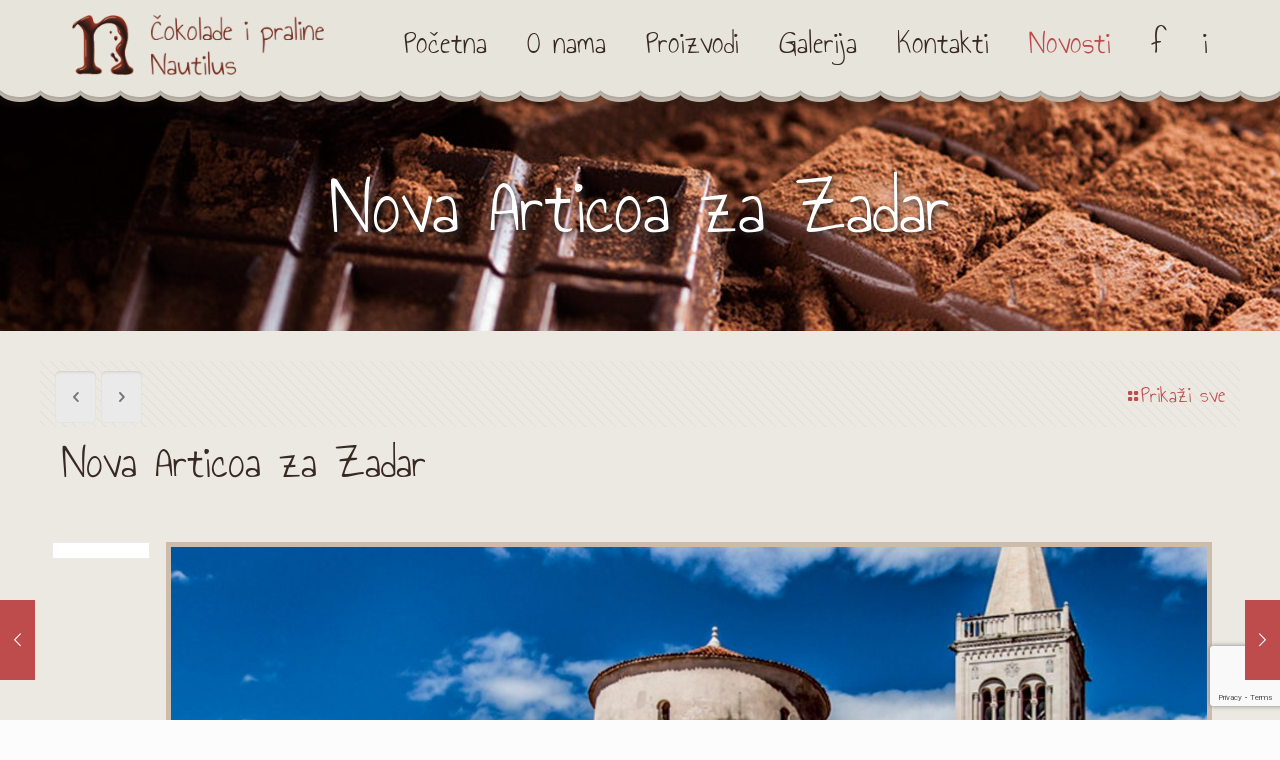

--- FILE ---
content_type: text/html; charset=utf-8
request_url: https://www.google.com/recaptcha/api2/anchor?ar=1&k=6LdmP-IpAAAAABHQqsyGZva6nDJiQk3xK-2_TBjW&co=aHR0cHM6Ly9wcmFsaW5lLmNvbS5ocjo0NDM.&hl=en&v=N67nZn4AqZkNcbeMu4prBgzg&size=invisible&anchor-ms=120000&execute-ms=30000&cb=78wzv06c3d82
body_size: 48671
content:
<!DOCTYPE HTML><html dir="ltr" lang="en"><head><meta http-equiv="Content-Type" content="text/html; charset=UTF-8">
<meta http-equiv="X-UA-Compatible" content="IE=edge">
<title>reCAPTCHA</title>
<style type="text/css">
/* cyrillic-ext */
@font-face {
  font-family: 'Roboto';
  font-style: normal;
  font-weight: 400;
  font-stretch: 100%;
  src: url(//fonts.gstatic.com/s/roboto/v48/KFO7CnqEu92Fr1ME7kSn66aGLdTylUAMa3GUBHMdazTgWw.woff2) format('woff2');
  unicode-range: U+0460-052F, U+1C80-1C8A, U+20B4, U+2DE0-2DFF, U+A640-A69F, U+FE2E-FE2F;
}
/* cyrillic */
@font-face {
  font-family: 'Roboto';
  font-style: normal;
  font-weight: 400;
  font-stretch: 100%;
  src: url(//fonts.gstatic.com/s/roboto/v48/KFO7CnqEu92Fr1ME7kSn66aGLdTylUAMa3iUBHMdazTgWw.woff2) format('woff2');
  unicode-range: U+0301, U+0400-045F, U+0490-0491, U+04B0-04B1, U+2116;
}
/* greek-ext */
@font-face {
  font-family: 'Roboto';
  font-style: normal;
  font-weight: 400;
  font-stretch: 100%;
  src: url(//fonts.gstatic.com/s/roboto/v48/KFO7CnqEu92Fr1ME7kSn66aGLdTylUAMa3CUBHMdazTgWw.woff2) format('woff2');
  unicode-range: U+1F00-1FFF;
}
/* greek */
@font-face {
  font-family: 'Roboto';
  font-style: normal;
  font-weight: 400;
  font-stretch: 100%;
  src: url(//fonts.gstatic.com/s/roboto/v48/KFO7CnqEu92Fr1ME7kSn66aGLdTylUAMa3-UBHMdazTgWw.woff2) format('woff2');
  unicode-range: U+0370-0377, U+037A-037F, U+0384-038A, U+038C, U+038E-03A1, U+03A3-03FF;
}
/* math */
@font-face {
  font-family: 'Roboto';
  font-style: normal;
  font-weight: 400;
  font-stretch: 100%;
  src: url(//fonts.gstatic.com/s/roboto/v48/KFO7CnqEu92Fr1ME7kSn66aGLdTylUAMawCUBHMdazTgWw.woff2) format('woff2');
  unicode-range: U+0302-0303, U+0305, U+0307-0308, U+0310, U+0312, U+0315, U+031A, U+0326-0327, U+032C, U+032F-0330, U+0332-0333, U+0338, U+033A, U+0346, U+034D, U+0391-03A1, U+03A3-03A9, U+03B1-03C9, U+03D1, U+03D5-03D6, U+03F0-03F1, U+03F4-03F5, U+2016-2017, U+2034-2038, U+203C, U+2040, U+2043, U+2047, U+2050, U+2057, U+205F, U+2070-2071, U+2074-208E, U+2090-209C, U+20D0-20DC, U+20E1, U+20E5-20EF, U+2100-2112, U+2114-2115, U+2117-2121, U+2123-214F, U+2190, U+2192, U+2194-21AE, U+21B0-21E5, U+21F1-21F2, U+21F4-2211, U+2213-2214, U+2216-22FF, U+2308-230B, U+2310, U+2319, U+231C-2321, U+2336-237A, U+237C, U+2395, U+239B-23B7, U+23D0, U+23DC-23E1, U+2474-2475, U+25AF, U+25B3, U+25B7, U+25BD, U+25C1, U+25CA, U+25CC, U+25FB, U+266D-266F, U+27C0-27FF, U+2900-2AFF, U+2B0E-2B11, U+2B30-2B4C, U+2BFE, U+3030, U+FF5B, U+FF5D, U+1D400-1D7FF, U+1EE00-1EEFF;
}
/* symbols */
@font-face {
  font-family: 'Roboto';
  font-style: normal;
  font-weight: 400;
  font-stretch: 100%;
  src: url(//fonts.gstatic.com/s/roboto/v48/KFO7CnqEu92Fr1ME7kSn66aGLdTylUAMaxKUBHMdazTgWw.woff2) format('woff2');
  unicode-range: U+0001-000C, U+000E-001F, U+007F-009F, U+20DD-20E0, U+20E2-20E4, U+2150-218F, U+2190, U+2192, U+2194-2199, U+21AF, U+21E6-21F0, U+21F3, U+2218-2219, U+2299, U+22C4-22C6, U+2300-243F, U+2440-244A, U+2460-24FF, U+25A0-27BF, U+2800-28FF, U+2921-2922, U+2981, U+29BF, U+29EB, U+2B00-2BFF, U+4DC0-4DFF, U+FFF9-FFFB, U+10140-1018E, U+10190-1019C, U+101A0, U+101D0-101FD, U+102E0-102FB, U+10E60-10E7E, U+1D2C0-1D2D3, U+1D2E0-1D37F, U+1F000-1F0FF, U+1F100-1F1AD, U+1F1E6-1F1FF, U+1F30D-1F30F, U+1F315, U+1F31C, U+1F31E, U+1F320-1F32C, U+1F336, U+1F378, U+1F37D, U+1F382, U+1F393-1F39F, U+1F3A7-1F3A8, U+1F3AC-1F3AF, U+1F3C2, U+1F3C4-1F3C6, U+1F3CA-1F3CE, U+1F3D4-1F3E0, U+1F3ED, U+1F3F1-1F3F3, U+1F3F5-1F3F7, U+1F408, U+1F415, U+1F41F, U+1F426, U+1F43F, U+1F441-1F442, U+1F444, U+1F446-1F449, U+1F44C-1F44E, U+1F453, U+1F46A, U+1F47D, U+1F4A3, U+1F4B0, U+1F4B3, U+1F4B9, U+1F4BB, U+1F4BF, U+1F4C8-1F4CB, U+1F4D6, U+1F4DA, U+1F4DF, U+1F4E3-1F4E6, U+1F4EA-1F4ED, U+1F4F7, U+1F4F9-1F4FB, U+1F4FD-1F4FE, U+1F503, U+1F507-1F50B, U+1F50D, U+1F512-1F513, U+1F53E-1F54A, U+1F54F-1F5FA, U+1F610, U+1F650-1F67F, U+1F687, U+1F68D, U+1F691, U+1F694, U+1F698, U+1F6AD, U+1F6B2, U+1F6B9-1F6BA, U+1F6BC, U+1F6C6-1F6CF, U+1F6D3-1F6D7, U+1F6E0-1F6EA, U+1F6F0-1F6F3, U+1F6F7-1F6FC, U+1F700-1F7FF, U+1F800-1F80B, U+1F810-1F847, U+1F850-1F859, U+1F860-1F887, U+1F890-1F8AD, U+1F8B0-1F8BB, U+1F8C0-1F8C1, U+1F900-1F90B, U+1F93B, U+1F946, U+1F984, U+1F996, U+1F9E9, U+1FA00-1FA6F, U+1FA70-1FA7C, U+1FA80-1FA89, U+1FA8F-1FAC6, U+1FACE-1FADC, U+1FADF-1FAE9, U+1FAF0-1FAF8, U+1FB00-1FBFF;
}
/* vietnamese */
@font-face {
  font-family: 'Roboto';
  font-style: normal;
  font-weight: 400;
  font-stretch: 100%;
  src: url(//fonts.gstatic.com/s/roboto/v48/KFO7CnqEu92Fr1ME7kSn66aGLdTylUAMa3OUBHMdazTgWw.woff2) format('woff2');
  unicode-range: U+0102-0103, U+0110-0111, U+0128-0129, U+0168-0169, U+01A0-01A1, U+01AF-01B0, U+0300-0301, U+0303-0304, U+0308-0309, U+0323, U+0329, U+1EA0-1EF9, U+20AB;
}
/* latin-ext */
@font-face {
  font-family: 'Roboto';
  font-style: normal;
  font-weight: 400;
  font-stretch: 100%;
  src: url(//fonts.gstatic.com/s/roboto/v48/KFO7CnqEu92Fr1ME7kSn66aGLdTylUAMa3KUBHMdazTgWw.woff2) format('woff2');
  unicode-range: U+0100-02BA, U+02BD-02C5, U+02C7-02CC, U+02CE-02D7, U+02DD-02FF, U+0304, U+0308, U+0329, U+1D00-1DBF, U+1E00-1E9F, U+1EF2-1EFF, U+2020, U+20A0-20AB, U+20AD-20C0, U+2113, U+2C60-2C7F, U+A720-A7FF;
}
/* latin */
@font-face {
  font-family: 'Roboto';
  font-style: normal;
  font-weight: 400;
  font-stretch: 100%;
  src: url(//fonts.gstatic.com/s/roboto/v48/KFO7CnqEu92Fr1ME7kSn66aGLdTylUAMa3yUBHMdazQ.woff2) format('woff2');
  unicode-range: U+0000-00FF, U+0131, U+0152-0153, U+02BB-02BC, U+02C6, U+02DA, U+02DC, U+0304, U+0308, U+0329, U+2000-206F, U+20AC, U+2122, U+2191, U+2193, U+2212, U+2215, U+FEFF, U+FFFD;
}
/* cyrillic-ext */
@font-face {
  font-family: 'Roboto';
  font-style: normal;
  font-weight: 500;
  font-stretch: 100%;
  src: url(//fonts.gstatic.com/s/roboto/v48/KFO7CnqEu92Fr1ME7kSn66aGLdTylUAMa3GUBHMdazTgWw.woff2) format('woff2');
  unicode-range: U+0460-052F, U+1C80-1C8A, U+20B4, U+2DE0-2DFF, U+A640-A69F, U+FE2E-FE2F;
}
/* cyrillic */
@font-face {
  font-family: 'Roboto';
  font-style: normal;
  font-weight: 500;
  font-stretch: 100%;
  src: url(//fonts.gstatic.com/s/roboto/v48/KFO7CnqEu92Fr1ME7kSn66aGLdTylUAMa3iUBHMdazTgWw.woff2) format('woff2');
  unicode-range: U+0301, U+0400-045F, U+0490-0491, U+04B0-04B1, U+2116;
}
/* greek-ext */
@font-face {
  font-family: 'Roboto';
  font-style: normal;
  font-weight: 500;
  font-stretch: 100%;
  src: url(//fonts.gstatic.com/s/roboto/v48/KFO7CnqEu92Fr1ME7kSn66aGLdTylUAMa3CUBHMdazTgWw.woff2) format('woff2');
  unicode-range: U+1F00-1FFF;
}
/* greek */
@font-face {
  font-family: 'Roboto';
  font-style: normal;
  font-weight: 500;
  font-stretch: 100%;
  src: url(//fonts.gstatic.com/s/roboto/v48/KFO7CnqEu92Fr1ME7kSn66aGLdTylUAMa3-UBHMdazTgWw.woff2) format('woff2');
  unicode-range: U+0370-0377, U+037A-037F, U+0384-038A, U+038C, U+038E-03A1, U+03A3-03FF;
}
/* math */
@font-face {
  font-family: 'Roboto';
  font-style: normal;
  font-weight: 500;
  font-stretch: 100%;
  src: url(//fonts.gstatic.com/s/roboto/v48/KFO7CnqEu92Fr1ME7kSn66aGLdTylUAMawCUBHMdazTgWw.woff2) format('woff2');
  unicode-range: U+0302-0303, U+0305, U+0307-0308, U+0310, U+0312, U+0315, U+031A, U+0326-0327, U+032C, U+032F-0330, U+0332-0333, U+0338, U+033A, U+0346, U+034D, U+0391-03A1, U+03A3-03A9, U+03B1-03C9, U+03D1, U+03D5-03D6, U+03F0-03F1, U+03F4-03F5, U+2016-2017, U+2034-2038, U+203C, U+2040, U+2043, U+2047, U+2050, U+2057, U+205F, U+2070-2071, U+2074-208E, U+2090-209C, U+20D0-20DC, U+20E1, U+20E5-20EF, U+2100-2112, U+2114-2115, U+2117-2121, U+2123-214F, U+2190, U+2192, U+2194-21AE, U+21B0-21E5, U+21F1-21F2, U+21F4-2211, U+2213-2214, U+2216-22FF, U+2308-230B, U+2310, U+2319, U+231C-2321, U+2336-237A, U+237C, U+2395, U+239B-23B7, U+23D0, U+23DC-23E1, U+2474-2475, U+25AF, U+25B3, U+25B7, U+25BD, U+25C1, U+25CA, U+25CC, U+25FB, U+266D-266F, U+27C0-27FF, U+2900-2AFF, U+2B0E-2B11, U+2B30-2B4C, U+2BFE, U+3030, U+FF5B, U+FF5D, U+1D400-1D7FF, U+1EE00-1EEFF;
}
/* symbols */
@font-face {
  font-family: 'Roboto';
  font-style: normal;
  font-weight: 500;
  font-stretch: 100%;
  src: url(//fonts.gstatic.com/s/roboto/v48/KFO7CnqEu92Fr1ME7kSn66aGLdTylUAMaxKUBHMdazTgWw.woff2) format('woff2');
  unicode-range: U+0001-000C, U+000E-001F, U+007F-009F, U+20DD-20E0, U+20E2-20E4, U+2150-218F, U+2190, U+2192, U+2194-2199, U+21AF, U+21E6-21F0, U+21F3, U+2218-2219, U+2299, U+22C4-22C6, U+2300-243F, U+2440-244A, U+2460-24FF, U+25A0-27BF, U+2800-28FF, U+2921-2922, U+2981, U+29BF, U+29EB, U+2B00-2BFF, U+4DC0-4DFF, U+FFF9-FFFB, U+10140-1018E, U+10190-1019C, U+101A0, U+101D0-101FD, U+102E0-102FB, U+10E60-10E7E, U+1D2C0-1D2D3, U+1D2E0-1D37F, U+1F000-1F0FF, U+1F100-1F1AD, U+1F1E6-1F1FF, U+1F30D-1F30F, U+1F315, U+1F31C, U+1F31E, U+1F320-1F32C, U+1F336, U+1F378, U+1F37D, U+1F382, U+1F393-1F39F, U+1F3A7-1F3A8, U+1F3AC-1F3AF, U+1F3C2, U+1F3C4-1F3C6, U+1F3CA-1F3CE, U+1F3D4-1F3E0, U+1F3ED, U+1F3F1-1F3F3, U+1F3F5-1F3F7, U+1F408, U+1F415, U+1F41F, U+1F426, U+1F43F, U+1F441-1F442, U+1F444, U+1F446-1F449, U+1F44C-1F44E, U+1F453, U+1F46A, U+1F47D, U+1F4A3, U+1F4B0, U+1F4B3, U+1F4B9, U+1F4BB, U+1F4BF, U+1F4C8-1F4CB, U+1F4D6, U+1F4DA, U+1F4DF, U+1F4E3-1F4E6, U+1F4EA-1F4ED, U+1F4F7, U+1F4F9-1F4FB, U+1F4FD-1F4FE, U+1F503, U+1F507-1F50B, U+1F50D, U+1F512-1F513, U+1F53E-1F54A, U+1F54F-1F5FA, U+1F610, U+1F650-1F67F, U+1F687, U+1F68D, U+1F691, U+1F694, U+1F698, U+1F6AD, U+1F6B2, U+1F6B9-1F6BA, U+1F6BC, U+1F6C6-1F6CF, U+1F6D3-1F6D7, U+1F6E0-1F6EA, U+1F6F0-1F6F3, U+1F6F7-1F6FC, U+1F700-1F7FF, U+1F800-1F80B, U+1F810-1F847, U+1F850-1F859, U+1F860-1F887, U+1F890-1F8AD, U+1F8B0-1F8BB, U+1F8C0-1F8C1, U+1F900-1F90B, U+1F93B, U+1F946, U+1F984, U+1F996, U+1F9E9, U+1FA00-1FA6F, U+1FA70-1FA7C, U+1FA80-1FA89, U+1FA8F-1FAC6, U+1FACE-1FADC, U+1FADF-1FAE9, U+1FAF0-1FAF8, U+1FB00-1FBFF;
}
/* vietnamese */
@font-face {
  font-family: 'Roboto';
  font-style: normal;
  font-weight: 500;
  font-stretch: 100%;
  src: url(//fonts.gstatic.com/s/roboto/v48/KFO7CnqEu92Fr1ME7kSn66aGLdTylUAMa3OUBHMdazTgWw.woff2) format('woff2');
  unicode-range: U+0102-0103, U+0110-0111, U+0128-0129, U+0168-0169, U+01A0-01A1, U+01AF-01B0, U+0300-0301, U+0303-0304, U+0308-0309, U+0323, U+0329, U+1EA0-1EF9, U+20AB;
}
/* latin-ext */
@font-face {
  font-family: 'Roboto';
  font-style: normal;
  font-weight: 500;
  font-stretch: 100%;
  src: url(//fonts.gstatic.com/s/roboto/v48/KFO7CnqEu92Fr1ME7kSn66aGLdTylUAMa3KUBHMdazTgWw.woff2) format('woff2');
  unicode-range: U+0100-02BA, U+02BD-02C5, U+02C7-02CC, U+02CE-02D7, U+02DD-02FF, U+0304, U+0308, U+0329, U+1D00-1DBF, U+1E00-1E9F, U+1EF2-1EFF, U+2020, U+20A0-20AB, U+20AD-20C0, U+2113, U+2C60-2C7F, U+A720-A7FF;
}
/* latin */
@font-face {
  font-family: 'Roboto';
  font-style: normal;
  font-weight: 500;
  font-stretch: 100%;
  src: url(//fonts.gstatic.com/s/roboto/v48/KFO7CnqEu92Fr1ME7kSn66aGLdTylUAMa3yUBHMdazQ.woff2) format('woff2');
  unicode-range: U+0000-00FF, U+0131, U+0152-0153, U+02BB-02BC, U+02C6, U+02DA, U+02DC, U+0304, U+0308, U+0329, U+2000-206F, U+20AC, U+2122, U+2191, U+2193, U+2212, U+2215, U+FEFF, U+FFFD;
}
/* cyrillic-ext */
@font-face {
  font-family: 'Roboto';
  font-style: normal;
  font-weight: 900;
  font-stretch: 100%;
  src: url(//fonts.gstatic.com/s/roboto/v48/KFO7CnqEu92Fr1ME7kSn66aGLdTylUAMa3GUBHMdazTgWw.woff2) format('woff2');
  unicode-range: U+0460-052F, U+1C80-1C8A, U+20B4, U+2DE0-2DFF, U+A640-A69F, U+FE2E-FE2F;
}
/* cyrillic */
@font-face {
  font-family: 'Roboto';
  font-style: normal;
  font-weight: 900;
  font-stretch: 100%;
  src: url(//fonts.gstatic.com/s/roboto/v48/KFO7CnqEu92Fr1ME7kSn66aGLdTylUAMa3iUBHMdazTgWw.woff2) format('woff2');
  unicode-range: U+0301, U+0400-045F, U+0490-0491, U+04B0-04B1, U+2116;
}
/* greek-ext */
@font-face {
  font-family: 'Roboto';
  font-style: normal;
  font-weight: 900;
  font-stretch: 100%;
  src: url(//fonts.gstatic.com/s/roboto/v48/KFO7CnqEu92Fr1ME7kSn66aGLdTylUAMa3CUBHMdazTgWw.woff2) format('woff2');
  unicode-range: U+1F00-1FFF;
}
/* greek */
@font-face {
  font-family: 'Roboto';
  font-style: normal;
  font-weight: 900;
  font-stretch: 100%;
  src: url(//fonts.gstatic.com/s/roboto/v48/KFO7CnqEu92Fr1ME7kSn66aGLdTylUAMa3-UBHMdazTgWw.woff2) format('woff2');
  unicode-range: U+0370-0377, U+037A-037F, U+0384-038A, U+038C, U+038E-03A1, U+03A3-03FF;
}
/* math */
@font-face {
  font-family: 'Roboto';
  font-style: normal;
  font-weight: 900;
  font-stretch: 100%;
  src: url(//fonts.gstatic.com/s/roboto/v48/KFO7CnqEu92Fr1ME7kSn66aGLdTylUAMawCUBHMdazTgWw.woff2) format('woff2');
  unicode-range: U+0302-0303, U+0305, U+0307-0308, U+0310, U+0312, U+0315, U+031A, U+0326-0327, U+032C, U+032F-0330, U+0332-0333, U+0338, U+033A, U+0346, U+034D, U+0391-03A1, U+03A3-03A9, U+03B1-03C9, U+03D1, U+03D5-03D6, U+03F0-03F1, U+03F4-03F5, U+2016-2017, U+2034-2038, U+203C, U+2040, U+2043, U+2047, U+2050, U+2057, U+205F, U+2070-2071, U+2074-208E, U+2090-209C, U+20D0-20DC, U+20E1, U+20E5-20EF, U+2100-2112, U+2114-2115, U+2117-2121, U+2123-214F, U+2190, U+2192, U+2194-21AE, U+21B0-21E5, U+21F1-21F2, U+21F4-2211, U+2213-2214, U+2216-22FF, U+2308-230B, U+2310, U+2319, U+231C-2321, U+2336-237A, U+237C, U+2395, U+239B-23B7, U+23D0, U+23DC-23E1, U+2474-2475, U+25AF, U+25B3, U+25B7, U+25BD, U+25C1, U+25CA, U+25CC, U+25FB, U+266D-266F, U+27C0-27FF, U+2900-2AFF, U+2B0E-2B11, U+2B30-2B4C, U+2BFE, U+3030, U+FF5B, U+FF5D, U+1D400-1D7FF, U+1EE00-1EEFF;
}
/* symbols */
@font-face {
  font-family: 'Roboto';
  font-style: normal;
  font-weight: 900;
  font-stretch: 100%;
  src: url(//fonts.gstatic.com/s/roboto/v48/KFO7CnqEu92Fr1ME7kSn66aGLdTylUAMaxKUBHMdazTgWw.woff2) format('woff2');
  unicode-range: U+0001-000C, U+000E-001F, U+007F-009F, U+20DD-20E0, U+20E2-20E4, U+2150-218F, U+2190, U+2192, U+2194-2199, U+21AF, U+21E6-21F0, U+21F3, U+2218-2219, U+2299, U+22C4-22C6, U+2300-243F, U+2440-244A, U+2460-24FF, U+25A0-27BF, U+2800-28FF, U+2921-2922, U+2981, U+29BF, U+29EB, U+2B00-2BFF, U+4DC0-4DFF, U+FFF9-FFFB, U+10140-1018E, U+10190-1019C, U+101A0, U+101D0-101FD, U+102E0-102FB, U+10E60-10E7E, U+1D2C0-1D2D3, U+1D2E0-1D37F, U+1F000-1F0FF, U+1F100-1F1AD, U+1F1E6-1F1FF, U+1F30D-1F30F, U+1F315, U+1F31C, U+1F31E, U+1F320-1F32C, U+1F336, U+1F378, U+1F37D, U+1F382, U+1F393-1F39F, U+1F3A7-1F3A8, U+1F3AC-1F3AF, U+1F3C2, U+1F3C4-1F3C6, U+1F3CA-1F3CE, U+1F3D4-1F3E0, U+1F3ED, U+1F3F1-1F3F3, U+1F3F5-1F3F7, U+1F408, U+1F415, U+1F41F, U+1F426, U+1F43F, U+1F441-1F442, U+1F444, U+1F446-1F449, U+1F44C-1F44E, U+1F453, U+1F46A, U+1F47D, U+1F4A3, U+1F4B0, U+1F4B3, U+1F4B9, U+1F4BB, U+1F4BF, U+1F4C8-1F4CB, U+1F4D6, U+1F4DA, U+1F4DF, U+1F4E3-1F4E6, U+1F4EA-1F4ED, U+1F4F7, U+1F4F9-1F4FB, U+1F4FD-1F4FE, U+1F503, U+1F507-1F50B, U+1F50D, U+1F512-1F513, U+1F53E-1F54A, U+1F54F-1F5FA, U+1F610, U+1F650-1F67F, U+1F687, U+1F68D, U+1F691, U+1F694, U+1F698, U+1F6AD, U+1F6B2, U+1F6B9-1F6BA, U+1F6BC, U+1F6C6-1F6CF, U+1F6D3-1F6D7, U+1F6E0-1F6EA, U+1F6F0-1F6F3, U+1F6F7-1F6FC, U+1F700-1F7FF, U+1F800-1F80B, U+1F810-1F847, U+1F850-1F859, U+1F860-1F887, U+1F890-1F8AD, U+1F8B0-1F8BB, U+1F8C0-1F8C1, U+1F900-1F90B, U+1F93B, U+1F946, U+1F984, U+1F996, U+1F9E9, U+1FA00-1FA6F, U+1FA70-1FA7C, U+1FA80-1FA89, U+1FA8F-1FAC6, U+1FACE-1FADC, U+1FADF-1FAE9, U+1FAF0-1FAF8, U+1FB00-1FBFF;
}
/* vietnamese */
@font-face {
  font-family: 'Roboto';
  font-style: normal;
  font-weight: 900;
  font-stretch: 100%;
  src: url(//fonts.gstatic.com/s/roboto/v48/KFO7CnqEu92Fr1ME7kSn66aGLdTylUAMa3OUBHMdazTgWw.woff2) format('woff2');
  unicode-range: U+0102-0103, U+0110-0111, U+0128-0129, U+0168-0169, U+01A0-01A1, U+01AF-01B0, U+0300-0301, U+0303-0304, U+0308-0309, U+0323, U+0329, U+1EA0-1EF9, U+20AB;
}
/* latin-ext */
@font-face {
  font-family: 'Roboto';
  font-style: normal;
  font-weight: 900;
  font-stretch: 100%;
  src: url(//fonts.gstatic.com/s/roboto/v48/KFO7CnqEu92Fr1ME7kSn66aGLdTylUAMa3KUBHMdazTgWw.woff2) format('woff2');
  unicode-range: U+0100-02BA, U+02BD-02C5, U+02C7-02CC, U+02CE-02D7, U+02DD-02FF, U+0304, U+0308, U+0329, U+1D00-1DBF, U+1E00-1E9F, U+1EF2-1EFF, U+2020, U+20A0-20AB, U+20AD-20C0, U+2113, U+2C60-2C7F, U+A720-A7FF;
}
/* latin */
@font-face {
  font-family: 'Roboto';
  font-style: normal;
  font-weight: 900;
  font-stretch: 100%;
  src: url(//fonts.gstatic.com/s/roboto/v48/KFO7CnqEu92Fr1ME7kSn66aGLdTylUAMa3yUBHMdazQ.woff2) format('woff2');
  unicode-range: U+0000-00FF, U+0131, U+0152-0153, U+02BB-02BC, U+02C6, U+02DA, U+02DC, U+0304, U+0308, U+0329, U+2000-206F, U+20AC, U+2122, U+2191, U+2193, U+2212, U+2215, U+FEFF, U+FFFD;
}

</style>
<link rel="stylesheet" type="text/css" href="https://www.gstatic.com/recaptcha/releases/N67nZn4AqZkNcbeMu4prBgzg/styles__ltr.css">
<script nonce="Hr8-8lX0Ptw8r2xrcJwSdw" type="text/javascript">window['__recaptcha_api'] = 'https://www.google.com/recaptcha/api2/';</script>
<script type="text/javascript" src="https://www.gstatic.com/recaptcha/releases/N67nZn4AqZkNcbeMu4prBgzg/recaptcha__en.js" nonce="Hr8-8lX0Ptw8r2xrcJwSdw">
      
    </script></head>
<body><div id="rc-anchor-alert" class="rc-anchor-alert"></div>
<input type="hidden" id="recaptcha-token" value="[base64]">
<script type="text/javascript" nonce="Hr8-8lX0Ptw8r2xrcJwSdw">
      recaptcha.anchor.Main.init("[\x22ainput\x22,[\x22bgdata\x22,\x22\x22,\[base64]/[base64]/[base64]/[base64]/[base64]/[base64]/[base64]/[base64]/[base64]/[base64]/[base64]/[base64]/[base64]/[base64]\x22,\[base64]\\u003d\\u003d\x22,\x22wpLCiMKFw7zDhcOIwqvDt8OEw7XCo1B1ccKMwpw+QTwFw6jDnh7DrcO+w63DosOrbMOKwrzCvMK1wqvCjQ5bwrk3f8OdwrlmwqJ/w4jDrMOxLHHCkVrCvhBIwpQ2O8ORwpvDmsKUY8Orw5jCgMKAw75FEDXDgMKxwr/CqMOdXUvDuFNQwqLDviMGw6/Cln/CgFlHcHltQMOeHFl6VHfDmX7Cv8OywpTClcOWLl/Ci0HCgjkiXxLCpsOMw7l+w6tBwr5PwoRqYD/CoGbDnsOhWcONKcKAQSApwqPCoGkHw73CumrCrsOwT8O4bTjCnsOBwr7Dt8Kcw4oBw6rCnMOSwrHCvHJ/wrh7J2rDg8Kuw4rCr8KQRTMYNx4MwqkpXMKNwpNMLMOpwqrDocOCwrzDmMKjw7hjw67DtsOew55xwrtgwrTCkwAHV8K/[base64]/[base64]/J8KQwq9awoVcwq9/e8KFwofCusOpwqYHFsKUbMOVbwrDjcKSwrfDgsKUwrLCmGxNIsKHwqLCuFAnw5LDr8OrDcO+w6jCksO1Vn54w5bCkTMEwpzCkMK+XF0IX8OxSCDDt8OkwpfDjA9kGMKKAV/Dg8KjfQsMXsO2WVNTw6LCnGURw5ZnOm3Dm8K+wqjDo8ONw5nDg8O9fMOpw5/CqMKcRMORw6HDo8KwwoHDsVYnE8OYwoDDgsOxw5ksKxAZYMOZw7nDihRPw4Bhw7DDlHFnwq3DuUjChsKrw4jDu8OfwpLCrMKpY8ODGMKDQMOMw4JDwolgw4lew63CmcOnw4kwdcKTU3fCsxzCggXDusK/[base64]/bMKRw7PCm2saJsObMVTDrcKiAVXDjG94Ul/DtgjDtX/DoMKTw5lkw7AHBj/Dgg0gwrrCrMKzw4lQS8K3TjvDvhPDr8Odw7wFfMKRw4ZecMOWwoTChMO/w73DtMK7wqlDw4l2X8KAwow0wovCkQ5wKcOhwr/CvghAwpvCv8OHFlRMw4prwr7CscO0wrANLMOpwo0qwpLDmcOmW8K1McOJw7wrCyPCo8OYw79DLw3DhnDCnww4w7zCgHAswpHCn8OlHsKGDSIGwrTCpcKyCUfDjcKLDUfDi2DDgDzDmBMzeMOnIcOBSsO3w6JNw4w8wo/[base64]/DrGABw5rCiMKkI8OzwqgdV8OHcsO8wpkAwobDuMOEwo7DkRrDrS/[base64]/[base64]/[base64]/Dnk5ZDsOGwr3DpcOnw5fDhVAsYMKRCsKewp08IxAsw50bwp/[base64]/DuMKPwrnCjsKqandHNcOQQ8O+wqk+woExC1oYUDpqwoHCuFbCu8KCbA/Dj13CiXMpGlHDpHVGDsKcYsOAL23CrnDDvcKewqY/wpMDAgbClsOpw5ITLlHCiifDhnxYKsORw5bChhxjw7LDmsO9IkZvw47CucO1VA3CvW8Jw7FndMKQUsKkw4zDhH/DvsKswr7CrcK8wr1rQMKUwpDCrwwOw6zDpcOiVCPCsxcZHg/DlnzDlcOYw6lAMznDlETDtsOHwpY1w4TDlDjDo3kfwovCiAvCt8OvRnAIG23CnR/Dv8OewpTCrcKvS0fCqlHDpsODTsKkw6XCshtqw603OMKuQQd3fcOCw7YkwonDqVBeTsKpAg9aw6vDkMK9wpnDk8KTwprCr8KAw5gqDsKWwpNow63CksOZRXI1w4/CmcKFwrXClcOhZ8KFw5RPMVhHwpsmwp4UCFRSw5oFOsKLwqUsCjDDpgB3RHbCncOaw4vDjsO3w4pOMUPDoDrCtyfDucOeDzfCgirDocK7w4lqwrLDicKGesKawqUjPwVlw43Dt8KveBZLCsO2XMKuBWLClcOQwp9fHsOeJTYQw5rCu8O8Q8O/w5TChQfCh2EpWAw4ZlzDusKOwojClGMGYMOrE8O0wrPDicOVK8Onw64OLsOXw6sawo1QwpXCqcKnCMK0woTDgMKrDsOgw5LDhMKpw57DtUrCqgRlw7MUCsKBwoHClsKybMKiwprCu8O/[base64]/CmsOgARLCvV7DghxywoNfYj/CuGwjw7vDnikkw7fClsORw4vDlw3DjsKAwpRmwp7DjsKmw4Qhw6cRwpbDlk/DhMOMP3hITMKsOFBGFsOkw4bCocOYw7jCrsKlw6nChsKKembDtcOlwojDqMOPPUEPw5p+ECZdJ8OcbcOIGsK0wrd7w6s5Mx9Tw4rDrU0Kwrwpw6PDrSM9wqPDgcOtwoHCrgh/XBpfSSbChcOsDykcwoEgfsOJw4Aac8OJKsOFwrDDuSPDocOiw6TCrQRSwoTDoljDjsK4ZMO3woHCihNEwptiHsKYw71JDXjCvEtYTcOpwpbDtMO3w6vCqAxEwrU9P3bDqA/CrlnDl8OMY1sfw5XDusOBw4nDoMK1wpTCo8OrLFbCjMKhw57CsFYawrXCrVXCiMO3Z8K3wrzCjcKmW2/[base64]/DtsKsZVcEZcOcw55+OFNfwrV/[base64]/DnMOjwqzDksOxw6rCn8K1wqXDocKtSsOIYcKXwr3Cj0FWw5vCtAY6cMO9GCMLTsOKw4kLw4l6w7fDp8KUO1RQw6wcZMOKw69Hw4TCpzTCs3TCpCQcwoPDn0JXwp12LFfCn3jDl8OYNcOpbzEXecK9ecOTL03Djj/Cm8KTdDbCrcOLwrrCjSMPUsOOR8Oxw6MXWcObw5nChjgdw63CmsOIET3Dky7DpMKFw6HDr13DgEMURsOKLSDDi1vCv8OVw4YkfMKIdAM7R8Krw6XCtQfDkcKnLsOsw4fDs8K5woUHQB/DqkTCuw4xw6NXwpbDr8KjwqfCmcKtw43DgCR4QcK4W28oYmrDrH9iwrXDpkzCtBPChMKjwplgw4hbKcKmdMOXWsKow5xPeT3DusKBw6BTYMOeVw3CtcKwwq/[base64]/YiB2C8OVw7fCg8OewqvCjDYWBcOKJ8KqcyVmckvCiEwYw5nDp8OTw73CjMOYw6LDncKywp0bwq7DtjwAwogOO0VBa8KLw6vDvDLCpCvCrC95w5/CjcOUKhjCoSdGSFbCsH/CgWUowrxDw6bDqMKgw5jDtnvDoMKlw7LCnMO8w7MWNcOwLcOTDyFSMXoiacK+w4VYwrxjwp8qw4wKw7dBw5Arw7XCgcKDDXJRw5soPjbCo8K7RMKUw43CiMOhOcOLKXrDmS/ClMOnXj7CpcOnwrLCr8OWPMO6bMOaYcKBUzrCrMKvdBdowp0CIsKXw7EaworCrMK4OEsGwqQSXcO4OMKhAGXDlGrDhcOyPsOmYMKoTcOaQmBKw5sowocRw71VZMOswqnCuVrDgMOyw5zClcOhw4HClsKMw7LCqcOww6jDnjJvVyh1csK/wrI1ZWzCoWTDmDPCkcKxD8KlwqcMXsKpAMKhbcKSSEU1LsOaLlNvLTjCoiTCvhJzNsOGw4DDvcKtw7MuDy/DhlgZw7PDqQPCsgNIwqjCg8OZITrDpxDDs8OwO1XDilPCrcKyA8O3fcOtw6PDqsK/w44Vw7DCo8OdbgrCtT/Cn03CkU17w7nDqU8HbEsIQ8OlYcKzw73DnsK/[base64]/[base64]/Ck8O2TDEVa8K1w7V1CBXDi8KNw6/ChMKVL8O1woRpaAsfEB/CjCHDgcOvHcKJLHrCmEMKecODw4l5w4snwqXCvcK1wpjCjsKFGsOZYRLCpsO1wpnCuXp8wrUraMKQw7lVfcKlMVLDhGnCjTIbL8KodGDDhsOrwq7ChSXCpXnCh8OrTTJfwpjChn/CnWTCp2NtCsKsG8OsY17CpMKewpbDqcO5TAjCsTYsP8OzSMOuwrRmwq/CuMOcGcOgw4/[base64]/DmRE8dh8Ww57CjUjDvsKIDyw8KQPDq8KEey3DtyPDujvCk8Kuw6fDtsK7BWPDhTElw7c9w6N/wrNYwrsNYcKADVtYH0nCgsKGwrV3wpwCBMORwoxtwqDDtnnCv8KOb8Knw43CjsK2V8KKwqjCpsOqcsO9RMKuw67DusOvwpxlw5k6w4HDkjchwo7CoQTDs8Kzwp5Lw5TCoMOueH/[base64]/ez3CpjzCu8Onw7BhIhjDmkxHwr8rw4AZD2/Dt8OCw5lnC1bCkMK+QDHDhF0XwrrCpSfCkkzDuDsewqbDpznDiTdcJm5Lw6bCsirDhcK2WQ41ccOtLQXCocO9w7DCtS/CucKZAHAOw6AVwoFzd3XCgRHCl8KWw54Lw7LDlzTDhgZRwoXDsT9OFWBiwqQswpvDg8O0w7QSw5QfPcO8LSIeHScDYHfCuMO2w7wOwr8kwrDDusOOLsOEU8KYGmnCiz/DqMO5Ty08H0hMw7QQMWXDlcKqf8O1wqrCo3rCqsKEwpXDrcK8wojCsQ7CrcK3XHzCg8KGwrnDlMOvwqnDr8OpGSHCuFzDssOGw7DCl8KMYcKRw6PDtVknORMHfcOrcFQhFMO8HsOrJFxvw5jCj8OMacKTfWY/wrrDvHwIwo8+X8Kqw4DCh1E1w78KUcKww7bChcOpwo/CrsKzNsObYyIRUnTCo8OxwrkcwoFSE0Q9w4bCt3bDlMKzw7nClsOGwp7Dg8Owwq8GfsKBeFjDqlLDisOVw5t5E8KAMlTChynDnsOzwpzDl8KARRjCh8KTHSDCo3BUBMOOwrTDuMKuw5USGnhVbH3DssKjw6UefsOMARfDisKOam/[base64]/CiA5FdmdrbTvDhMKyw5JmDjBFKsKRwrjDmjnCqsOnBnfCuB9QFDYVwoDCoghnwoscaG/CjMOmwoXCsD7CuAXDqwVSw6vCnMK7w7AxwrRGeVXCr8KLw5vDiMOYZcO1BMO9wqpfw5UQXSbDlcODwr3CsikyXWXCsMO4f8KBw5Z1wo3CjGBJT8OUEcKRRGfCgkAgNHrDgn3Dm8OiwoczNcKuVMKPw6pIOcKiCsONw6HCuXnCrMO/[base64]/DqT9Nw6zCtQHColkmwrjDhAPDplhcw4XDo2Qbw7U/w7bDhDrCtTk9w7TCkH9hMnpvWXLDojgpMsOGTUfCicODRMKCw4N9TsKow5HClcKDw6HDnk7DnUYaAGExN1F8wrrDj2IYdAjDpStRwoTCmcKhwrRATMK8wo/CsFhyC8O2RW7CsEXCtx0RwpnCvsKxEBdEw4LDuQXCv8OMHsKww5kWwr1Dw5YDDsOgHMK+w7fDocKTDnF0w5jDmcKCw4EycsOow4fCshvCisOyw7kIwojDgMKqwq3Dv8KAw5zDhsKTw6taw4/DvcOLM2IgZcK6wqTDrMOCw44RHx0ow7h+GVjDpDXDv8OWw4/CjsO0fsKNdyfDqV0WwpIEw4pQwrTCjj/[base64]/[base64]/[base64]/DpWxhwrnCncKpM8Kcw5p3eSh4w4fCtsOmcA/CszcWwqg6w6EiKsKDSREmScKqbUHDuRl4w68KwozDoMOVVsKaPsOawpxSw7vCosKZXMKmdsKqYsKocGp/[base64]/[base64]/DmxM0cmZWYy/CrVDDjjIHwoUmEWbDoR3DuXR1NsOAw7vChWPDtMOOXVJmw556OUMaw7vDicOKw7E+wqUrw5ZtwoXDnzo9dwHCjGorVcK3RMKfwr/[base64]/wr7CqQpfN8OPw4IXw4tLw43DrATDsx8fGcOdw6kOwrM5w7QcU8OuXxTCgsKuw7wzQ8KxTMKgAmnDkMKYADElw4w/w7jDvMK+WDDCjsKNXcK2RMKZXcKqZ8KBE8KcwqDCuTJ/wotQUsOaE8Omw4Zxw5IPfMOcYsKOZcOpCMKqwrwkOWfChgbDt8OFwqPCt8OjQcKswqbDrcK3w4QkGsK7IMK6wrIFwrp/w7x9wqh+w5LDtsOcw7fDqG9Kb8KKI8KGw6NCwpPCpsK/wo4qWiECwrjDiEBVLSPCnk0oO8Kqw4EXwrLCqRV3wqHDjW/DucO5wojDh8Orw6DCusOxwqhQRsKDDx/CssOqMcK2f8KmwqxZwpPDhngxw7XDhCpOw6nDsl9EYBDDukHCgcKfwoLDkMKow4NqAXJLw4XCn8OgQcKrw4kZwrHCjsOowqTDgMKPPMKiw5DDjWwLw6wrfSUEw6ILe8OaQDlXw582wobCskMVwqTChMKWNxI/cSnDvQfCs8OJw7zCv8KvwrpLOAxiw5LDuAPCq8OUWWlWwpnCmMOxw58dKlBSwrvCmkHDh8OOw442TMK0H8OdwrrDnynDgcKFwqsDwrUBP8Ktw4A8EsOKw53CocOqw5DChEzCgsOBwrQOwq8XwqNNPsKewoxKwrTDiT48Gh3DjsOGw7J/UBUmwobDpjzCtcO8w4EIw4PCtj7Dih8/UFPDoQrDm34PGnjDvhTCg8KRwqrCisKkw6MqesK5acOHwpfCjhbCmWrDmQvDkELCuWHCscOSwqB7wqpzwrMvfybCiMOKwp/Dk8KMw57Ck0XDqcKmw79LGyg/wpknw508SAfClMKCw7Qkw4wmGBTDp8KLccKiLHIRwrcRGRXCn8KPwqfCvcOYAFvCvQLCgMOcd8KcPcKNw6jCgMK1IVtPwqPCiMKoFMKTMB7DjV3Cj8O6w4wOHW3DrBvChsOhw4LDk2QDa8Orw60ew74NwrkcZl5jHBRcw6/DmBgUIcKgwoJkwo9NwpjCucOVw5fCi38Tw5YWwrwTX1BpwolAwoM+woDDqxI3w5XCrsO7wr9YVcOKG8OOw5Aaw5/Crk3DssOMw7DDlMO4wpcoV8OMw54vSMKBwqbDssKCwrdDTMKZw7BCwq/CrHDChsOAw6MSOcKmZSU5wrPDhMKIOsKVWANTQMOmw7BFX8K4IMOUw6oKKGI3YsOmLMKhwpx/[base64]/w6w6w4NCwodFw4Bww6UJwpvDjcKtX1DDo3N+Vw/DlkvCpDAfdwIkwqIDw6nDmMOawp0gdsKoNEVYGcOPGsKeX8K9wphIwplLS8O/OUMrwrnCssOewrnDnjZaY0/CvjBfHMKsRmrCrVnDlzrCiMKYf8Oaw7PCksONe8OPUkXClMOqwp9mw7I4bsOnwonDgAHCtcKBQBFUwpQfwpPDjDnDtCDDpGwnw7kXIi/Cj8K4wpnDrcKRSMO0wpXCuD7DsztyeR/ChRs2WBp/woLDgsKEEsK5w6guw5zCrl/[base64]/f8O+PBPDosOiw7Jywq/Du8O3w5TDhMKEYhvDn8KGCMO/H8KCAGbCgCPDq8OAwofCssOswphlwqDDocKDwr3Cv8OlAVVpC8KVwopEw5LCmHZRUFzDnhMkccOmw7/DlsOWwog3QsK7O8OcbsKew4fCowNFNMO9w4jDlUHDnMOleAoWwpXDh00nMMOsXGTDrMKkw50qw5FNwovCl0Jow7bDrsK0w4rDnmVEwqnDosOnMF4bwo/ChcK+c8Kww5NRcRQkw6w0wqbCiH1Aw43DmSUAVWHDhjHCpHjDicOQHsKow4U5dzvCqCvDvBnCpSLDgEIkwoRwwqMbw7XCkn3Dn2LClcKiPFXChG/DkcKQGMKaNC9RFEbDr3ItwofCnMOiw6XDlMOOwr/[base64]/DiTfDgsKKwqlnwocZQjzCh8OlOyx+U2xrCjLDq391w4/[base64]/wprDq8Ozw4/Crh9ha8OiYgfDicOzw7Ilw4rDgcOGEMKsZh3DkC/CmXVtw6DCkcKsw7BQLVkXMsOPEGrCssK4wozCp3t1U8KYTwbDpkMYw5LDnsKiMgbCultIwpDCri7CshF9A2fCiRUmOQAKM8KVw4vDvwvDk8OUeEoBwrhNw4PCv0cqRMKYJCzDiysGw4/[base64]/CjsKSwq3DvMOGw5PDjgzCn1zDh8OOwrN0w7/Dg8KpD2wRdsOdw4bDmkrCiiPDiwTDrMKFBQ1eR24qRmtuw6ATw6B7wp3CmsK/wqVCw7DDthPCoVfDsjw2KsK4MBNKCcKsCMK3wqvDmsKdbEVyw7nDo8Kzwrgdw7bDt8KGYWHDosKrNR/DuksUwosoTsKLVVByw5UAwo8gwp3CrjnCrzEtw4DDvcKRwo1tesO3w4nDusK5wrbDpATCmwROFzfClcOgIik2wr99wrtAw7LDuydBJMKxanEFe3/Co8KTwpbDnHNJw5UGMUhmLjJlw4dwNzIkw5B4w7UIVwBYwpPDtsOmw7HCoMK3wpFlMMOIwojCncK/Eh3DrUXCrMOMHsOsWMKSw6bCj8KMWwZRRk3ClEgKQ8O7U8KUbT0FVjJNw6lQwr7DlMK3OAdsNMKlwrDCnMOmCcO6woLDmcKeG1jDux16w4ZWCnZowoJSw4XDr8KvKcKzVisHRsKEwow4alcTdVvDk8Oaw60ww4vCiiDDuQ5IWUAkwrYcwq/DrMOdwrEwwoXDrC3CrcO8DcOUw7XDmMKvbxTDpjjDvcOpwrAIYz0dw44Owq93w7nCt1TDq2sLfsOQMwpOwrDDhRPCoMOtN8KJIMO2XsKew7TCk8Kcw5Q8DDtfw6rDtsO0wrbDqsO4w7EmYMONC8Oxw6AlwrDDk13DosK/wp7CkQPDqG1PbhLDjcK6wo0+w5TDghvClcOTSMOQHcK/w63DrcO/w7hBwoPDuBrCp8Kzw6LCoE7ChsOqAsOnF8OKTi7CpMKmSMKMPHB0w6lOwr/DvHLDjMOEw4ATwr0VXy4pw6nDhsKpwrzDm8ONwqnCjcKNwqh/wpZpNMKPTcOrw4XCssKkw6PDqcKKwohTw4PDgjFbXm42RcO3w7ctwpLCtXLDvlrDvsOSworDoU7CpcODwrgIw6bDgivDhBUKw7J9WsKgbcK9WE/CrsKOwr0XOcKhCBl0TsK5wpNgw7vCmFvDi8OMw5s9DHogw4k0ZTdQw65/ZcO6PkvDoMK0T0LCvsKNGcKfYgDCtifCicOkw6TCo8KrDAZbw4VZwplFI0dBP8OdTcK5wpPCpsKjE1rDuMOPwr4hwowowox5wqPCtsOFQsOnw4rDnUHDj2/Ci8KSOMK4Ny5LwrPDosKFwofDlh1gw7nDu8KVw7o5SMOkQMOXf8OHaxIrbMOdwpzDkgg+TMKcd30EA3nCiVjCqMKMSUllw7/DjGF8wppIITfDmwBTwpfDhS7DtVUiRkxUw5bDpkoncMO4wqFXwo3Dr3tYwr/CiSItWcKSBMKBRMKtIcO1UmrDnwRAw5HCpxrDgxZqRcOPw5oIwpbDu8OKWcOTHlHDscOuMsKkXsK/w6LDjcKMKQxTK8O2w7XCkVXCuV8Swr4fRMOhwoPCh8OIPyQOe8O1w6bDtn8wYsKqw7jCiQzDqsOqw7xUVlhbwpfDvXDCgsONw5UAwqTDgMK4w5PDrFlcdVLDjMOMdcKMwr7DscKpwqU4wo3CrcOvLinDrcKDQTbCocK/TCjClyPCi8OibxXCkmTDpsOVw6gmYsOtG8OeN8KgK0fCocOcVMK9EcO7fsOkwqjCj8KtBTdtw5nDjMOPCWbDtcOjC8KXfsOFw7JiwpZSK8KMw43CtMKwYMOsBgzCvULDvMOPwpQXwp1+w7towoXCmEfDq03CrWTCrizDoMOtVMKTwoXCpsOvwr/[base64]/DgsKIwqoETlbCuyDCtMKpYcObd8O1HsO5w5ZWAMKudxU5SzHCt0/DtMK4w4N4OFnDhjRJVzdlVU4YO8OjwrzCosO0VcOZfUspMxnCq8OocMOiAsKFwpoxWMOtwrBQQ8O9wrhpHVhSFHcsTE4CUMOxE1/CnVHCjzBNw7l9wprDkMOoO003woZLZcKwwr3Dk8KZw6nDksOAw7bDi8KoCsOYwo8NwrfCsmDDhMKHbsO2X8OEUBjDqnJPw6dMTcO7wqrDqmUCwqFcbMKOCATDn8Oaw5pRwoHCu2oiw4rCkl1zw4zDv2FWw5wgw7R5OWPCkMK/fcOEw6YVwofCq8KIw7vCgFDDo8K7XsKPw7PDqcKHWcO5wojComnDmcKUKVrDoF0he8Oiw4XCocKKBSlRw7RowqgqPFovWcOwwpnDrsKvwqPCtlnCpcOew5VpGhPCisKPSMK6wprCqgYZwo/CmcOQwrp2D8OTwq8WV8KjOXrCgsK5PVnDo3DDjHHDlAzClcKcw6kRwrXCtEtUAxRmw5zDulHCpxZzHVM+UMKRWsK4ZSnDsMOnbTQeRzvCj1jDtMOtwrkOwpzDvMOmw6gjwqUkwrjCoCLDtcKea3zChXnCljcKwo/DrMKOw6tFecKEw47Ci3UKw7vCpMKqwrAHw5HCiFlyFMOvYSHCh8OQJ8KIw6Qkw6xuQ3HDn8OZfxvCsklwwoIIUMO3wqHDtQ7CjcKNwr4Jw47DsRZpwoY3w6DCpAnDrnvCusKnw4PCiAnDksKFwr/Cs8OrwoYTw43DgC1LDEpUwqBbYcKvXcKkLsOrwo94dgHDu2bCsS/DlMKIbm/[base64]/Cp2ILRFjCmsKLw5bCmwFRw4rDusK6Ll1Fw6jCth8Bwo/DomUkwqPCscK2R8Knw5RCw7chdcOlHjTCr8KSBcODOTTDu34VUjNUEmjDtHB+AUbDpsOhJ3I7woVxw6YTXAwqL8O6wq/Cg0zCnMOnTR/[base64]/Ct0vDmsKMaDrDnjNBNRTDssKcZykBay/DpMOEEjl8SsK5w5ZFGMOYw57DnhPDiWVww7U4G2Vkw4Q3X3jCq1bCiynDrMOpw7DCmWkVeV/Dq1Rtw5fCkcKwSExwEGzDhBsTdMKcwpjCq37CrB3CocOXwqzDtRvDjVzCosOEwqvDk8KQRcOfwot3H2sve0HChljCpkYZw5HDqMOiQh00NMOwwpDCnmHCgSo8wpDDmDBOaMKAK2/[base64]/DtxlvHcOewpvDv2nDo0fCvcKyw50QwrFEAAxZwr/DusOnw6TCpAcpw6fDucKqwqZifGRswpbDixjCsC9LwrvDiR7DrRhGw7LDryjCoUUXw6/CjzDDn8OyAcK3dsO8wq/[base64]/DnnlhQToxwqsKwqUnbcODJ8KiRSLDgsKJI3bDj8OJXWvDk8OUSS9ZIGoXXsKJw4cVAUgtwoIlNF3CgHwUcT5OUCIiXQ7CtMKEwo3Cv8K2asO7IjDCoR3CiMO4bMKVw4bCuTYKIk8vw5/CmcKfcWPDoMOowoBQfcKZw7Exwq7DtCrCl8OIOTBvaXV4acKtH18Qwo/DkC/[base64]/DuE0sXzxgbMKteMKowovCksOrw4w8FsOQwrbDrsOpwrUsBW8DYMKVw6FBV8OxBTzCn3PDl0AbUcODw53DpnJJanskwrrDhVkiwpvDqFAXSlUDDMObeQx1wrLCsn3CpsKlYMOiw7vCo2VrwpwwJXETZn/[base64]/CqMOpw4EqBCAnMcKaWQBSYCNvwrzDiWvCvxNAMEMew4nDnAgCw5DDjEQfw4bCgyHDp8KtfMKnDHFIwqnCjMK9wpbDtsOLw5rCu8OUwrrDlsKjwprDqE7ClV4kw7MxwrHDrEXCv8OuOQZ0Vj0RwqIXDVJ/w4kRB8OrNEF1UCDCrcKPw6LDmMKaw71rw6RSwp95WGzDtmfClsKtUDtHwqoJXsOYWMKpwoAeaMKPwqQgw5d8K2EQw60tw5swdcKFN03ClBvCtA99wrnDl8K/wpXCuMKnw6zDslrCs0rDisKQQsK2w4bCncORIMK/[base64]/w7/CtcObGk3CncK3dwUfbcOCw6xJQFJWH0XCqmLDk24Tw5Z0wrl+EwgDDMO1wrF4Cw/[base64]/MsKJwp3DjMOKwpDCk8KuHwfDv2bDn8ORPMO0w6FuX2EjYzXDpUJzwpfDrmk6UMOdwpDDg8O6DiYDwoZ/wp7DgwjDjUUhwps5bsOHJBFQw4LDumfCljtsdmPDmTh8V8KgGMKdwoPDl288wqJSZcO6w6zDgcKfKcKqw67DtMKMw51jw7ENZ8KrwpHDuMKtPyVhY8OjRMOCJcObwpZTRlAEwqRhw44UVHsEIXvCqWd7EcKtUl0/InsRw5hSD8K0wp/DgsOiNhVTw6BJe8O5OMO/wrEkSmnCkHcsXsK2fzXDjMOTFsOUwrNaPcKzw5DDhTI+w7YFw7hpNsKAIAXDmsO8GsOnwpHDiMORwqoQVmPDmn3Dri43wrIzw73Ch8KER0fDscODNlDCj8OjdMO7UiPDjlp+w5V0w63Chxx+SsOQChxzwqs5RsOfwrbDrmDDjWDCrT/DmcO/wp/DhsOCfsOHIBwJw5JUJVRDaMKgeV3CnsOYEcK9w4tCEWPDu2Iuf3HCgsKuw6AKF8OOVzIKw7QywqdRwqZkw73DjFTCo8KOeiMuMsKDJ8KyYMOBVWR8worDpG0Xw7k/QDLCscOpw6U0X0dXw786wp/CpsOwO8KGKH81OV/Cn8KAc8OXR8OvVnErNU7Dk8K7b8O1w57Dg3LDsUMbJHzDuB1OelAuwpLDoyHDt0LDq33CpcK/wrfCksOyRcONGcO5w5VZWS0dZ8KAw5bDvMK8ZMOCPEtKA8O5w45qw6nDh2NGw5vDlcOtwociwrFiw7vCljPChmTDmlrCi8KVW8KNEDptwovDgVrDsBZufkLCnwTCicKzwr/CqcO3UGZEwqzDpcKySWvCtMOkw6t/w5NLXcKBB8OVYcKOwqVKXcOYw71twpvDoBpVXHY6UsORw5VPGMOsaQB8HX4tf8KvT8OZw7IHw7k5w5BMdcKna8KFG8OaCEnDomlvw7Bqw63DrMK4eRxqXMKBwq5rdgTDmSnDuTXDtjtidi7CrXoQW8KkL8KMQkrDh8Kmwo/CgGXDvMOTw6MgWitUwpNYw53CvWBtw5PDgxwtRzTDosKpBxZ/[base64]/CtGTDrcKQQMKBw4A3fcKFJcOxX8O0wo3DmWl6wo7CocOpw782w6bDlcOZw6DCuFrDi8OXw4k6ERrDmcOXcTJ8CcKiw6cHw6U1JVdAwoc9wpYVAzTDvFAGIMKtSMOuQ8Kxw5wSw5gtw4jDikBsE2HCqkRMw513V3tbLMKqwrXCsCE1OU/[base64]/PcOnw7NnSWkkwoTDqmQsbsKUw6HCpcKtHnjDkjFmGT3CtyjDh8KNwqbCmhHCjMK6w4nCvFnCjybDjh8sR8OJJW0iQ1jDjyQHTHEGwq3DoMORJkxAXhPCvcOAwrkJD3IeXB/[base64]/Duw3CrcOLwpYYw6BBwrPDgcKQw6R0bkDDisOmwobDrTDDp8KDc8Kfw7bDvVjCsFrDjMOXw6PDiyJrRMK/NT3CqTDDmMOMw7DChDwpcVrCqmzDn8OmCMKUw7nDvD/CgXfCmANLw6HCtcKyXzLChjMKQhPDmcO/UcKqEW7DjjzDmsOaTsKtGsKGw43DsEd2w7XDqMKwFy46w4fDpwPDtnJywrpJwrTCpnxwIVzCrTXCkidpAVTDriXDtH3Cpy/[base64]/Dt8K+wpTDscKvw7PDrA50worCjHgsbgrDhcKsw5cSOW9WLVDCpQHCmmxfwq5YwqDDlFE8wprCqTvDt3TClMKgTCHDunrDoUslMDfDvcK0VmJSw6TDmw/Dt0jDi2lFwoTDj8OSwoPCgypxwrIFdcOkEcOrw4HCjMOgesKcacOkw5DDmsKjBsOMGcOmPcO1wr3CjMKdw6Mmwq3DtXwlw5ptwqBHwr4kwpTCnh3DpATDv8O8wrXCmGckwqDDoMObKFNkwq3Dn1/Ch23Dv0PDqSpowqgQw68hw5sHKghQAnJcKMOuCsOxwocXw53CjFNjGwohw5/CrcOTNcOfe2oqwqbDlcK3w43DnsO/wqskw6DDj8OLGMKgw4DCisOMb0sOwprCiijCsizCp1PCnS7CqWnCpV0BU0kHwo5LwrLDjkJowo3CosOywobDjcODwqU7wpIUBcKjwr4FLxoNw4BlNsOLwo9hw5k8HX5Mw6YpZy3ClMO2IQB2wr7DuWjDksKiworDosKTwqPDi8KsOcKqX8KLwpV/MBVnLyTCjcKxYcOPTcKHN8K0wr3DsgnCgSnDqH5EcHJyHMKQeBfCqCrDpFzDmcOXBcO6NMO/wpwfUXbDmMOQw4PDgcKiJ8K0wp5yw6PDn2DCkyhcEFhjwrbDoMOxwq/[base64]/[base64]/DuGdMX8O3W8KmRxrCvsOhwo/CgldPwojDvsOCOcObMcKqaV0lwovDuMKRIMKkw44hwqMswqbCqzzCpxB5bEQrVMOpw74wAMODw7PDlMOaw6glazdiwpXDgi/[base64]/wqvDoDPDiRnDhxLDqsKxwp89w6bDosOUEhrCpynCgglVUVrCvcOMw6vCm8OEEsOew68xw5zDlA4Iw5/Cp1lkY8KUwpnCicKnGsOFw4YUwoHDnMODAsKawq/CgB/Cn8OdGUBcFyFzw4XCpznCs8Ktw7pUw6HCkMK9wpfCocKpw60BOTp6wrQ3wqRXFl5XccKOIAvChDl7CcOWwowcwrcJwq/DplvDrMKGHwLDlMKnwrU7w71xGcKrwpTCoyMuEMKowo4YdGHDulEpw57DuDzCkMKWBsKPAcK4MsOow5MWwpDCkMO/IMOcwq/[base64]/[base64]/DjW/DphUNwp1gwp85IAkbE8KGN8O5F8OLVcOoQ8OgwpLCtQ3CkcKxwrUYcsOnL8KUwpt+E8KmX8O6wpHDtQYawrUPTn3Ds8KQfsOxPMOPwqpFw53Cs8O/GT5/[base64]/DoXjCqjZtJMOFAmhLw5/DplJ8woTDgjLClmBGwrTCpgMpIQvCpkVww7rDmTnCisKowp0AfcKUwpd3OiXDvxzDmkBfDsKDw5soAMOSBRg1EhtQNzvCrURVPMONM8O5wpkML3EZwrM+wpfClnldK8O/cMKvWRDDrTQQJcO0w73CocONEcO9w4V5w5bDjSBOOFdqPsOVIlfCtsOkw5odKsO/wqIREXYiw4XDhsOqwrvCrMOYEMKsw5kuUMKFwrnDtBjCucOdIsKew4Vxw7jDiSAHNRnClMKQGUlxQ8OJAyBKLxHDpAzDtMORw4fDsCccJGAaNz/Cm8O+QcKrRG4SwpQUFMOCw59WJsOcCsOGwpJKMFNbwqjCg8OaAGHCq8K9w7Usw6LDgcKZw5rCpH7DosOnwoBSEsKHGUXCicOYwpjDhgRGX8OSw7gnw4TDgzlLwo/Dh8K5w7fCm8KKw4Ezw63CocOpwr1BER91LEoHbgnCngNGQ3AcR3cIwpgrwp1mZMO/wpwUfgPCocOtW8KSwoEjw683wr/CrcOmbQVnDnTCi1MYwoPCjjEPw4TCgsOZScKxNwHDqcOVen3DlFczY2zDscKew5AbesO0wos7w4hBwpZ9w6/DjcKJI8O/wp0Dw6YBGcOyZsKCwrnDqMKhUnkLw5XCh3siTUx4E8K3biRzwprDoVbChF9gT8KsQ8K8Yh7DiUjDl8O8w5bCgcOiw7t6IlPCpDx5wph8YBIIDMKPalh2F1PCkwNGR0xBa394BWU8MkbCsSNWQMKpw40Jw7LCscOgU8OZw5wkwrtZbXvDjcO9woUdQ1PCrQ5yw5/[base64]/XsK2w6PCocKEZ01DPMK+w4fDq8OIw6jCtMKGTHXCr8KGwqzCiEnDuTjDsxgVTCXCmsOCwpEvLMKQw5B/asOsasOJwrw5f2HCrVXCkl3Dr1/Dk8OHKxXDhSMrw7XCsy/Ck8ORWmhtw4zDocK4w4gdwrJGTnYoLzdUc8KZw7FowqoOw5bDuXJyw742wqh+wooIw5DCucKvBcOSR0NGH8KywqVRM8Ocw7jDmMKEw759KsOZw6xPL0d4fMOgdmXCp8KzwrU2w51Zw5zDq8OqJ8KOYnnDnsOiw7IMGMOjfw5dAsOXYiMSMG9ibsK/[base64]/DqsKeckXCucO3Pw0cSsOzw4jDmSbChcK7w4DCvyjCgAEGw7rDmMKLEcOEw73CvcKow7DCul7DlTQuF8OnOmLCo3HDkVAnB8K4Lilew65LFBdkJMOBwqnCuMKcZcOww7vDhF88woQDwrrChjvDmMOowqJmwqjDiwnDizPDtlx4UcK9JwDDgVPCjR/CscKpw6Bww7vDgsOANC7Csx5Ow5MfTsKTERXDvTtiGFrDr8KBAFlCw6M1w51XwrhSw5dUQsK5DMOBw4MdwpMSCsKva8OmwrcWw53DolRbwqBIwpPDmsKJw73CkxJjw4nCqcO/f8OGw6TCqcOcw6c0UhUwDMOTfMOyKQM9wpEZDsOiwqjDshAtHALChcK/wrF1MsKKWVzDrcKPGXVswpRbw7fDlQ7CqmxNFDbCssK/b8KmwoIaZixaACYOY8KzwqN3Y8ODd8KpXyZIw5LDqMKCwo4oJGHDoDPCisO2BmAuHcKVCwPDnFnCr1ctVCQ3w6vCssK0wpfCm3XDqcOqwpcIDsK8w6PCtEnCmcKUXMK6w4EZK8OHwrDDu1bDiR/CkcOtwrfCgQfDtcKdQ8OjwrbCim42K8KvwppjMsO0XzI2TMK3w6gww6Zow6DCkVkLwp7DgFwZcmQDFcOyGTg8PmLDkWQNaTVaFSkwWGbDvj7DnlLCihLDq8OjPhjDgnnDjy1Pw5bCgl0MwoQ5w6/DkG/DtghOfHbCi3cjwpvDnUjDm8OaUGDDoTZwwrZ4akTCnsKvw6lUw5XCuistBwQ0wpgzSsKPQX3CrcOxw7s0d8KtCcK3w48bwplXwqVGw4XCtsKbXBvCiRjCocOKccKEw4c/w5TCk8OBwrHCgVXCqETDpWAoJ8Kvw6wewrYfw5JsX8OCX8OtwrTDj8OufDDCl1/Ci8OKw6HCpkvCj8KRwqpgwoZHwowuwoN2U8ORA3jCicKsfk5Pd8K0w6leUWA/w5klwpXDoHB7WcO4woADw4NXGcOOe8KJwr/Du8KmSyLCoDLCkAPDq8OYK8K5w4IGEyTCtQnCosOQwoHCrsKkw47Ci13CtMOkwpLDlMOzwojCsMObHMKHTk0kNTXCtMOdw4LCrRNOX095GcOeBhU1wq7DqhHDsMOHwprDj8Odw6bDvDPDvxoSw5nCrxjDhWcHw67Cj8KMY8OKw4fDvcOQwpxNwodswozCjGUmw5h/[base64]/Cl2LCrz8Xwq/[base64]/CiCxrwrUJw4ZFPBklwrTDo8KIJ2l9UcOmw60sC30iw4dKHjPDqwJUX8OuwrQuwqd7HsOieMKTUz8vw7DCt1lWBSUQcMOFw4ckX8KQw7rCuHJjwo/[base64]/DkWMOwp5swoRbw45lwr/CojXCvCrDhDhew6Ylw7kLw4rCnsKowq/[base64]/DnyVxwqwlBsKOw7saE8OtTcOFBxVxw4RzF8KXUsKnFcKIU8KDZMKvRBdrwqNEwoLCn8OgwofCg8OOL8OVTsKEaMK9wrrDoSlqCcOnHsKaCsKkwqJIw7DDt1fCqSx6wrMva33DrQRJRnbCm8KKw6cbwrZTP8Oia8Kyw77CmMKSNB/Cr8OydcORYygbVcOSaSN0Q8O2w6Yqw4jDhRbChzjDvwRrPF4TcMKAwpHDo8KhZV3Do8KOEsOXC8OMwr3DmBEvcC5ZwqHDhsOewpZgw4vDsUrClSrDq1EQwoDCsX7CiRrDmBodw5MFeG5ww7/CmRfCjcOCwoHDpWrDkcKXFcOsO8OnwpAaZjwkw4lSw6keSwzCp1LCiV3CjSnCoCXDvcOoLsO2woh1wrbDiR3DksKkwqIuwqrDjsOvU15uM8KaKcK6woRewp03w55jFG7DvQLDssOETl/ChMOQYBZ7w7thNcOrw5QRwo1uUBUaw4rDt0HDpnnDk8OCBsKbJUrDgHNAUsKaw67DtMK2wrTCoBtDJwzDjT/[base64]/Dp0kiU0DDgsKIwoHDvsKWYTTDsMKBw4xvBcK5w6LDocO4w4zDtMKVfMOnw4p2w7Uzw6bCscKKw67DtsKkwqLDuMKKwpnCsU59X0PCh8KLZMOyHhRhwohgw6LCg8OMw7DClCvCkMKBw57DqV5hdn4LMQ/[base64]/DvMOYPMKewq1lwqAmLH3Dh8KHwosdTTYwwqxYCkHCrjPCqh7CgxhVw7szbcKvwq3CoB9JwrthOH7Drz/CscKSQBNXw4VQecK/wrVpacK9w4RPEk/CpRfDugJfwp/DjsKKw5Fyw6F5ISDDiMO9w4TCqj4xworCiAHChcOgPyVbw5xzDsOrw6FrKsOfYsKpRMKDwozCv8KBwplfJcOKw58lDRfCtzwXJlvDjh5HQ8KhHMKoFgkzw7BzworDr8OTa8OMw5HDjcOmc8ODSMKjecKVwrnDjG7DiBQhXAhmwrfCpcKzN8KPw5PCmMKRbAQ\\u003d\x22],null,[\x22conf\x22,null,\x226LdmP-IpAAAAABHQqsyGZva6nDJiQk3xK-2_TBjW\x22,0,null,null,null,1,[21,125,63,73,95,87,41,43,42,83,102,105,109,121],[7059694,890],0,null,null,null,null,0,null,0,null,700,1,null,0,\[base64]/76lBhmnigkZhAoZnOKMAhmv8xEZ\x22,0,0,null,null,1,null,0,0,null,null,null,0],\x22https://praline.com.hr:443\x22,null,[3,1,1],null,null,null,1,3600,[\x22https://www.google.com/intl/en/policies/privacy/\x22,\x22https://www.google.com/intl/en/policies/terms/\x22],\x2289jXTcW19G5azhXzUFS5PsVIRoHye0t+Tyj0N5vOjZE\\u003d\x22,1,0,null,1,1769906515933,0,0,[140,238,83,15,231],null,[38,48],\x22RC-QBU5nGcZ7cYlFQ\x22,null,null,null,null,null,\x220dAFcWeA48Oet9TynCiwwpWpzu1XG4gmP5ozsXRbQLX7-0jyMmkEwE9Jp8Zn82xaxcJbg1Qz7EGzAKsAkS0R1OuB5AXw0hDV7lLA\x22,1769989315827]");
    </script></body></html>